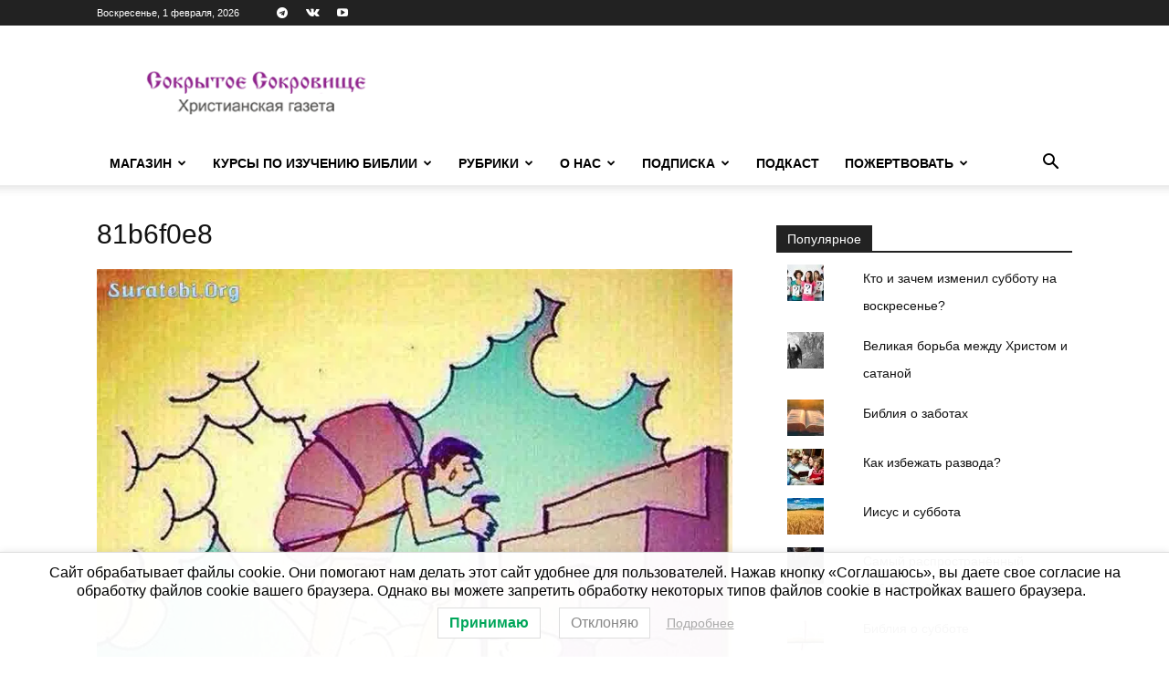

--- FILE ---
content_type: text/html; charset=UTF-8
request_url: https://sokrsokr.net/wp-admin/admin-ajax.php?td_theme_name=Newspaper&v=12.7.1
body_size: 11
content:
{"46247":9}

--- FILE ---
content_type: text/css
request_url: https://sokrsokr.net/wp-content/plugins/woodev-russian-post/assets/css/frontend/checkout.css?ver=1.2.5.2
body_size: 498
content:
input[type=radio].shipping_method  ~ .wc-russian-post-method-additional-info {
    display:none;
}

input[type=radio].shipping_method:checked ~ .wc-russian-post-method-additional-info,
input[type=radio].shipping_method[checked="checked"] ~ .wc-russian-post-method-additional-info {
    display:block;
}

.wc-russian-post-method-additional-info {
    background-color: #fafafa;
    padding: 1em;
    margin-bottom: .5em;
}
.wc-russian-post-method-additional-info .wc-russian-post-method-delivery-time {
    font-size:.75em;
    margin-bottom:.6em;
}
.wc-russian-post-method-additional-info .wc-russian-post-method-description {
    font-size: .75em;
    padding: 3px 5px;
    border: #cbcbcb solid 1px;
    background-color: #ecf5f9;
    margin: -3px -5px;
    border-radius: 2px;
}

.wc-russian-post-method-additional-info p + .wc-russian-post-chosen-address {
    margin-top: 10px;
}

.shop_table .cart-delivery-points .wc-russian-post-choose-delivery-point,
.wc-russian-post-method-additional-info .wc-russian-post-choose-delivery-point {
    background: #0055a6;
    border-radius: 4px;
    border-width: 0;
    color: #fff;
    cursor: pointer;
    display: block;
    margin: 10px auto;
    outline-width: 0;
    padding: 8px 16px;
}

.shop_table .cart-delivery-points .wc-russian-post-choose-delivery-point--chosen,
.wc-russian-post-method-additional-info .wc-russian-post-choose-delivery-point--chosen {
    opacity:.75;
}

.shop_table .cart-delivery-points .wc-russian-post-choose-delivery-point--chosen:hover,
.wc-russian-post-method-additional-info .wc-russian-post-choose-delivery-point--chosen:hover {
    background: #0055a6;
    color: #fff;
    opacity:1;
}

.woocommerce-billing-fields .form-field-hidden {
    display: none !important;
}